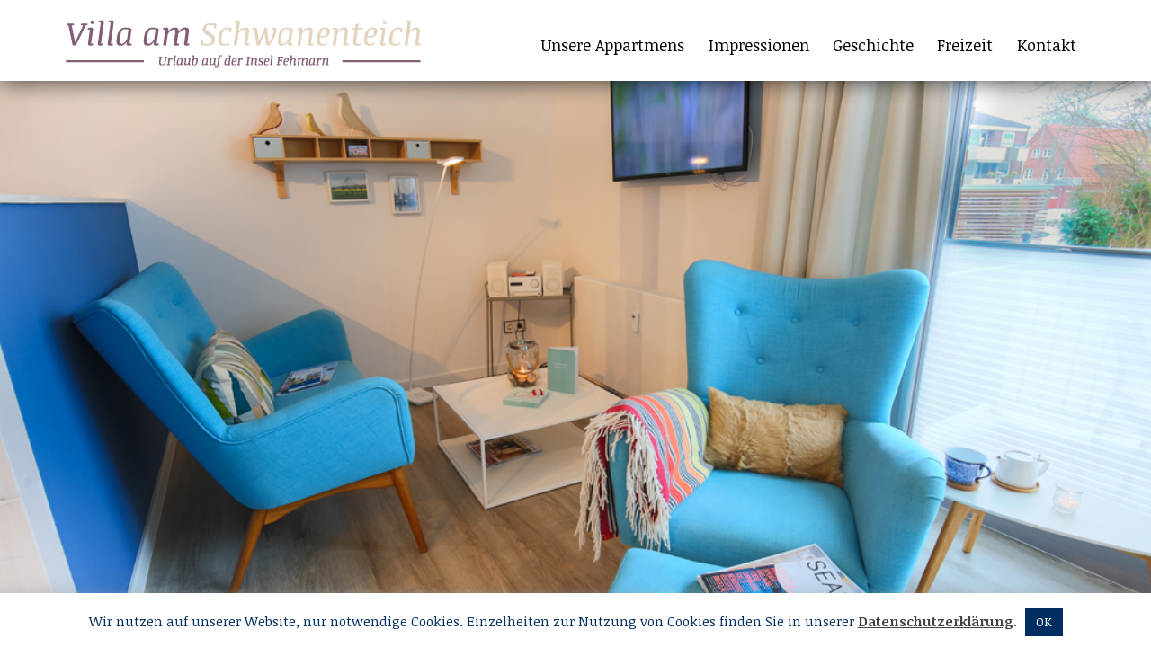

--- FILE ---
content_type: text/html; charset=UTF-8
request_url: https://www.villa-am-schwanenteich.de/appartements/luett-stuv/villa-am-schwanenteich-luett-stuv19/
body_size: 5032
content:
<!DOCTYPE html>
<html lang="de">
<head>
	<meta charset="UTF-8">
	<meta name="viewport" content="width=device-width, initial-scale=1">
	<link rel="profile" href="http://gmpg.org/xfn/11">
	<link rel="pingback" href="https://www.villa-am-schwanenteich.de/xmlrpc.php">

	<title>villa-am-schwanenteich-luett-stuv19 &#8211; Villa am Schwanenteich</title>
<meta name='robots' content='max-image-preview:large' />
<link rel='dns-prefetch' href='//fonts.googleapis.com' />
<link rel='dns-prefetch' href='//maxcdn.bootstrapcdn.com' />
<link rel="alternate" type="application/rss+xml" title="Villa am Schwanenteich &raquo; Feed" href="https://www.villa-am-schwanenteich.de/feed/" />
<script type="text/javascript">
window._wpemojiSettings = {"baseUrl":"https:\/\/s.w.org\/images\/core\/emoji\/14.0.0\/72x72\/","ext":".png","svgUrl":"https:\/\/s.w.org\/images\/core\/emoji\/14.0.0\/svg\/","svgExt":".svg","source":{"concatemoji":"https:\/\/www.villa-am-schwanenteich.de\/wp-includes\/js\/wp-emoji-release.min.js?ver=6.2.8"}};
/*! This file is auto-generated */
!function(e,a,t){var n,r,o,i=a.createElement("canvas"),p=i.getContext&&i.getContext("2d");function s(e,t){p.clearRect(0,0,i.width,i.height),p.fillText(e,0,0);e=i.toDataURL();return p.clearRect(0,0,i.width,i.height),p.fillText(t,0,0),e===i.toDataURL()}function c(e){var t=a.createElement("script");t.src=e,t.defer=t.type="text/javascript",a.getElementsByTagName("head")[0].appendChild(t)}for(o=Array("flag","emoji"),t.supports={everything:!0,everythingExceptFlag:!0},r=0;r<o.length;r++)t.supports[o[r]]=function(e){if(p&&p.fillText)switch(p.textBaseline="top",p.font="600 32px Arial",e){case"flag":return s("\ud83c\udff3\ufe0f\u200d\u26a7\ufe0f","\ud83c\udff3\ufe0f\u200b\u26a7\ufe0f")?!1:!s("\ud83c\uddfa\ud83c\uddf3","\ud83c\uddfa\u200b\ud83c\uddf3")&&!s("\ud83c\udff4\udb40\udc67\udb40\udc62\udb40\udc65\udb40\udc6e\udb40\udc67\udb40\udc7f","\ud83c\udff4\u200b\udb40\udc67\u200b\udb40\udc62\u200b\udb40\udc65\u200b\udb40\udc6e\u200b\udb40\udc67\u200b\udb40\udc7f");case"emoji":return!s("\ud83e\udef1\ud83c\udffb\u200d\ud83e\udef2\ud83c\udfff","\ud83e\udef1\ud83c\udffb\u200b\ud83e\udef2\ud83c\udfff")}return!1}(o[r]),t.supports.everything=t.supports.everything&&t.supports[o[r]],"flag"!==o[r]&&(t.supports.everythingExceptFlag=t.supports.everythingExceptFlag&&t.supports[o[r]]);t.supports.everythingExceptFlag=t.supports.everythingExceptFlag&&!t.supports.flag,t.DOMReady=!1,t.readyCallback=function(){t.DOMReady=!0},t.supports.everything||(n=function(){t.readyCallback()},a.addEventListener?(a.addEventListener("DOMContentLoaded",n,!1),e.addEventListener("load",n,!1)):(e.attachEvent("onload",n),a.attachEvent("onreadystatechange",function(){"complete"===a.readyState&&t.readyCallback()})),(e=t.source||{}).concatemoji?c(e.concatemoji):e.wpemoji&&e.twemoji&&(c(e.twemoji),c(e.wpemoji)))}(window,document,window._wpemojiSettings);
</script>
<style type="text/css">
img.wp-smiley,
img.emoji {
	display: inline !important;
	border: none !important;
	box-shadow: none !important;
	height: 1em !important;
	width: 1em !important;
	margin: 0 0.07em !important;
	vertical-align: -0.1em !important;
	background: none !important;
	padding: 0 !important;
}
</style>
	<link rel='stylesheet' id='cookie-law-info-css' href='https://www.villa-am-schwanenteich.de/wp-content/plugins/cookie-law-info/legacy/public/css/cookie-law-info-public.css?ver=3.0.9' type='text/css' media='all' />
<link rel='stylesheet' id='cookie-law-info-gdpr-css' href='https://www.villa-am-schwanenteich.de/wp-content/plugins/cookie-law-info/legacy/public/css/cookie-law-info-gdpr.css?ver=3.0.9' type='text/css' media='all' />
<link rel='stylesheet' id='google-font-oswald-css' href='https://gdpr-proxy.makleraccess.de/fonts.googleapis.com/css?family=Oswald%3A400%2C700&#038;ver=6.2.8' type='text/css' media='all' />
<link rel='stylesheet' id='fontawesome-css' href='https://maxcdn.bootstrapcdn.com/font-awesome/4.5.0/css/font-awesome.min.css?ver=6.2.8' type='text/css' media='all' />
<link rel='stylesheet' id='nordertor-style-css' href='https://www.villa-am-schwanenteich.de/wp-content/themes/nordertor/style.css?ver=6.2.8' type='text/css' media='all' />
<script type='text/javascript' src='https://www.villa-am-schwanenteich.de/wp-includes/js/jquery/jquery.min.js?ver=3.6.4' id='jquery-core-js'></script>
<script type='text/javascript' src='https://www.villa-am-schwanenteich.de/wp-includes/js/jquery/jquery-migrate.min.js?ver=3.4.0' id='jquery-migrate-js'></script>
<script type='text/javascript' id='cookie-law-info-js-extra'>
/* <![CDATA[ */
var Cli_Data = {"nn_cookie_ids":[],"cookielist":[],"non_necessary_cookies":[],"ccpaEnabled":"","ccpaRegionBased":"","ccpaBarEnabled":"","strictlyEnabled":["necessary","obligatoire"],"ccpaType":"gdpr","js_blocking":"","custom_integration":"","triggerDomRefresh":"","secure_cookies":""};
var cli_cookiebar_settings = {"animate_speed_hide":"500","animate_speed_show":"500","background":"#fff","border":"#002e61","border_on":"","button_1_button_colour":"#002e61","button_1_button_hover":"#00254e","button_1_link_colour":"#fff","button_1_as_button":"1","button_1_new_win":"","button_2_button_colour":"#333","button_2_button_hover":"#292929","button_2_link_colour":"#444","button_2_as_button":"","button_2_hidebar":"","button_3_button_colour":"#000","button_3_button_hover":"#000000","button_3_link_colour":"#fff","button_3_as_button":"1","button_3_new_win":"","button_4_button_colour":"#000","button_4_button_hover":"#000000","button_4_link_colour":"#fff","button_4_as_button":"1","button_7_button_colour":"#61a229","button_7_button_hover":"#4e8221","button_7_link_colour":"#fff","button_7_as_button":"1","button_7_new_win":"","font_family":"inherit","header_fix":"","notify_animate_hide":"1","notify_animate_show":"","notify_div_id":"#cookie-law-info-bar","notify_position_horizontal":"right","notify_position_vertical":"bottom","scroll_close":"","scroll_close_reload":"","accept_close_reload":"","reject_close_reload":"","showagain_tab":"","showagain_background":"#fff","showagain_border":"#000","showagain_div_id":"#cookie-law-info-again","showagain_x_position":"100px","text":"#002e61","show_once_yn":"1","show_once":"10000","logging_on":"","as_popup":"","popup_overlay":"1","bar_heading_text":"","cookie_bar_as":"banner","popup_showagain_position":"bottom-right","widget_position":"left"};
var log_object = {"ajax_url":"https:\/\/www.villa-am-schwanenteich.de\/wp-admin\/admin-ajax.php"};
/* ]]> */
</script>
<script type='text/javascript' src='https://www.villa-am-schwanenteich.de/wp-content/plugins/cookie-law-info/legacy/public/js/cookie-law-info-public.js?ver=3.0.9' id='cookie-law-info-js'></script>
<link rel="https://api.w.org/" href="https://www.villa-am-schwanenteich.de/wp-json/" /><link rel="alternate" type="application/json" href="https://www.villa-am-schwanenteich.de/wp-json/wp/v2/media/1065" /><link rel="EditURI" type="application/rsd+xml" title="RSD" href="https://www.villa-am-schwanenteich.de/xmlrpc.php?rsd" />
<link rel="wlwmanifest" type="application/wlwmanifest+xml" href="https://www.villa-am-schwanenteich.de/wp-includes/wlwmanifest.xml" />
<meta name="generator" content="WordPress 6.2.8" />
<link rel='shortlink' href='https://www.villa-am-schwanenteich.de/?p=1065' />
<link rel="alternate" type="application/json+oembed" href="https://www.villa-am-schwanenteich.de/wp-json/oembed/1.0/embed?url=https%3A%2F%2Fwww.villa-am-schwanenteich.de%2Fappartements%2Fluett-stuv%2Fvilla-am-schwanenteich-luett-stuv19%2F" />
<link rel="alternate" type="text/xml+oembed" href="https://www.villa-am-schwanenteich.de/wp-json/oembed/1.0/embed?url=https%3A%2F%2Fwww.villa-am-schwanenteich.de%2Fappartements%2Fluett-stuv%2Fvilla-am-schwanenteich-luett-stuv19%2F&#038;format=xml" />
<link rel="icon" href="https://www.villa-am-schwanenteich.de/wp-content/uploads/2017/05/cropped-favicon_Schwanenteich-32x32.png" sizes="32x32" />
<link rel="icon" href="https://www.villa-am-schwanenteich.de/wp-content/uploads/2017/05/cropped-favicon_Schwanenteich-192x192.png" sizes="192x192" />
<link rel="apple-touch-icon" href="https://www.villa-am-schwanenteich.de/wp-content/uploads/2017/05/cropped-favicon_Schwanenteich-180x180.png" />
<meta name="msapplication-TileImage" content="https://www.villa-am-schwanenteich.de/wp-content/uploads/2017/05/cropped-favicon_Schwanenteich-270x270.png" />
		<style type="text/css" id="wp-custom-css">
			td, th{
	height: 60px;
	width: 25%;
}

tr:nth-child(even){
	background-color: #eee;
}		</style>
		
<link href="https://fonts.googleapis.com/css?family=Noticia+Text:400,400i,700,700i" rel="stylesheet"> 
</head>

<body class="attachment attachment-template-default attachmentid-1065 attachment-jpeg">
<div id="page" class="site">
	<a class="skip-link screen-reader-text" href="#content">Skip to content</a>

	<header id="masthead" class="site-header" role="banner">
		<div class="container">
			<div class="site-branding">
									<p class="site-title">
						<a href="https://www.villa-am-schwanenteich.de/" rel="home">
							<img src="https://www.villa-am-schwanenteich.de/wp-content/uploads/2017/04/Logo-villa-am-Schwan.png"
							     alt="Villa am Schwanenteich" class="site-logo">
						</a>
					</p>
								</div><!-- .site-branding -->

			<nav id="site-navigation" class="main-navigation" role="navigation">
				<button class="menu-toggle" aria-controls="primary-menu"
				        aria-expanded="false">Hauptmenü</button>
				<div class="menu-hauptmenue-container"><ul id="primary-menu" class="menu"><li id="menu-item-583" class="menu-item menu-item-type-post_type menu-item-object-page menu-item-has-children menu-item-583"><a href="https://www.villa-am-schwanenteich.de/appartements/">Unsere Appartmens</a>
<ul class="sub-menu">
	<li id="menu-item-590" class="menu-item menu-item-type-post_type menu-item-object-page menu-item-590"><a href="https://www.villa-am-schwanenteich.de/appartements/kiekut/">Kiekut</a></li>
	<li id="menu-item-592" class="menu-item menu-item-type-post_type menu-item-object-page menu-item-592"><a href="https://www.villa-am-schwanenteich.de/appartements/groot-stuv/">Groot Stuv</a></li>
	<li id="menu-item-591" class="menu-item menu-item-type-post_type menu-item-object-page menu-item-591"><a href="https://www.villa-am-schwanenteich.de/appartements/luett-stuv/">Lütt Stuv</a></li>
</ul>
</li>
<li id="menu-item-73" class="menu-item menu-item-type-post_type menu-item-object-page menu-item-73"><a href="https://www.villa-am-schwanenteich.de/impressionen/">Impressionen</a></li>
<li id="menu-item-72" class="menu-item menu-item-type-post_type menu-item-object-page menu-item-72"><a href="https://www.villa-am-schwanenteich.de/geschichte/">Geschichte</a></li>
<li id="menu-item-586" class="menu-item menu-item-type-post_type menu-item-object-page menu-item-has-children menu-item-586"><a href="https://www.villa-am-schwanenteich.de/freizeit/">Freizeit</a>
<ul class="sub-menu">
	<li id="menu-item-75" class="menu-item menu-item-type-post_type menu-item-object-page menu-item-75"><a href="https://www.villa-am-schwanenteich.de/kulinarisches/">Kulinarisches</a></li>
</ul>
</li>
<li id="menu-item-78" class="menu-item menu-item-type-post_type menu-item-object-page menu-item-78"><a href="https://www.villa-am-schwanenteich.de/kontakt/">Kontakt</a></li>
</ul></div>			</nav><!-- #site-navigation -->
		</div>
	</header><!-- #masthead -->

	<div id="content" class="site-content">

	<div id="primary" class="content-area">
		<main id="main" class="site-main" role="main">

			
	<div class="header-image-container">
		<img width="1000" height="667" src="https://www.villa-am-schwanenteich.de/wp-content/uploads/2019/04/villa-am-schwanenteich-luett-stuv19.jpg" class="header-image" alt="" decoding="async" loading="lazy" srcset="https://www.villa-am-schwanenteich.de/wp-content/uploads/2019/04/villa-am-schwanenteich-luett-stuv19.jpg 1000w, https://www.villa-am-schwanenteich.de/wp-content/uploads/2019/04/villa-am-schwanenteich-luett-stuv19-300x200.jpg 300w, https://www.villa-am-schwanenteich.de/wp-content/uploads/2019/04/villa-am-schwanenteich-luett-stuv19-768x512.jpg 768w" sizes="(max-width: 1000px) 100vw, 1000px" />	</div>

		</main><!-- #main -->
	</div><!-- #primary -->


	</div><!-- #content -->

	<footer id="colophon" class="site-footer" role="contentinfo">
		<div class="site-info">
			&copy; Villa am Schwanenteich			<div class="menu-footer-container"><ul id="footer-menu" class="menu"><li id="menu-item-117" class="menu-item menu-item-type-post_type menu-item-object-page menu-item-117"><a href="https://www.villa-am-schwanenteich.de/impressum/">Impressum</a></li>
<li id="menu-item-116" class="menu-item menu-item-type-post_type menu-item-object-page menu-item-116"><a href="https://www.villa-am-schwanenteich.de/datenschutz/">Datenschutzerklärung</a></li>
</ul></div>		</div><!-- .site-info -->
	</footer><!-- #colophon -->
</div><!-- #page -->

<!--googleoff: all--><div id="cookie-law-info-bar" data-nosnippet="true"><span>Wir nutzen auf unserer Website, nur notwendige Cookies. Einzelheiten zur Nutzung von Cookies finden Sie in unserer <a href="/datenschutz/" id="CONSTANT_OPEN_URL" target="_blank" class="cli-plugin-main-link">Datenschutzerklärung</a>. <a role='button' data-cli_action="accept" id="cookie_action_close_header" class="medium cli-plugin-button cli-plugin-main-button cookie_action_close_header cli_action_button wt-cli-accept-btn">OK</a></span></div><div id="cookie-law-info-again" data-nosnippet="true"><span id="cookie_hdr_showagain">Datenschutzerklärung</span></div><div class="cli-modal" data-nosnippet="true" id="cliSettingsPopup" tabindex="-1" role="dialog" aria-labelledby="cliSettingsPopup" aria-hidden="true">
  <div class="cli-modal-dialog" role="document">
	<div class="cli-modal-content cli-bar-popup">
		  <button type="button" class="cli-modal-close" id="cliModalClose">
			<svg class="" viewBox="0 0 24 24"><path d="M19 6.41l-1.41-1.41-5.59 5.59-5.59-5.59-1.41 1.41 5.59 5.59-5.59 5.59 1.41 1.41 5.59-5.59 5.59 5.59 1.41-1.41-5.59-5.59z"></path><path d="M0 0h24v24h-24z" fill="none"></path></svg>
			<span class="wt-cli-sr-only">Schließen</span>
		  </button>
		  <div class="cli-modal-body">
			<div class="cli-container-fluid cli-tab-container">
	<div class="cli-row">
		<div class="cli-col-12 cli-align-items-stretch cli-px-0">
			<div class="cli-privacy-overview">
				<h4>Privacy Overview</h4>				<div class="cli-privacy-content">
					<div class="cli-privacy-content-text">This website uses cookies to improve your experience while you navigate through the website. Out of these, the cookies that are categorized as necessary are stored on your browser as they are essential for the working of basic functionalities of the website. We also use third-party cookies that help us analyze and understand how you use this website. These cookies will be stored in your browser only with your consent. You also have the option to opt-out of these cookies. But opting out of some of these cookies may affect your browsing experience.</div>
				</div>
				<a class="cli-privacy-readmore" aria-label="Mehr anzeigen" role="button" data-readmore-text="Mehr anzeigen" data-readless-text="Weniger anzeigen"></a>			</div>
		</div>
		<div class="cli-col-12 cli-align-items-stretch cli-px-0 cli-tab-section-container">
												<div class="cli-tab-section">
						<div class="cli-tab-header">
							<a role="button" tabindex="0" class="cli-nav-link cli-settings-mobile" data-target="necessary" data-toggle="cli-toggle-tab">
								Necessary							</a>
															<div class="wt-cli-necessary-checkbox">
									<input type="checkbox" class="cli-user-preference-checkbox"  id="wt-cli-checkbox-necessary" data-id="checkbox-necessary" checked="checked"  />
									<label class="form-check-label" for="wt-cli-checkbox-necessary">Necessary</label>
								</div>
								<span class="cli-necessary-caption">immer aktiv</span>
													</div>
						<div class="cli-tab-content">
							<div class="cli-tab-pane cli-fade" data-id="necessary">
								<div class="wt-cli-cookie-description">
									Necessary cookies are absolutely essential for the website to function properly. This category only includes cookies that ensures basic functionalities and security features of the website. These cookies do not store any personal information.								</div>
							</div>
						</div>
					</div>
																	<div class="cli-tab-section">
						<div class="cli-tab-header">
							<a role="button" tabindex="0" class="cli-nav-link cli-settings-mobile" data-target="non-necessary" data-toggle="cli-toggle-tab">
								Non-necessary							</a>
															<div class="cli-switch">
									<input type="checkbox" id="wt-cli-checkbox-non-necessary" class="cli-user-preference-checkbox"  data-id="checkbox-non-necessary" checked='checked' />
									<label for="wt-cli-checkbox-non-necessary" class="cli-slider" data-cli-enable="Aktiviert" data-cli-disable="Deaktiviert"><span class="wt-cli-sr-only">Non-necessary</span></label>
								</div>
													</div>
						<div class="cli-tab-content">
							<div class="cli-tab-pane cli-fade" data-id="non-necessary">
								<div class="wt-cli-cookie-description">
									Any cookies that may not be particularly necessary for the website to function and is used specifically to collect user personal data via analytics, ads, other embedded contents are termed as non-necessary cookies. It is mandatory to procure user consent prior to running these cookies on your website.								</div>
							</div>
						</div>
					</div>
										</div>
	</div>
</div>
		  </div>
		  <div class="cli-modal-footer">
			<div class="wt-cli-element cli-container-fluid cli-tab-container">
				<div class="cli-row">
					<div class="cli-col-12 cli-align-items-stretch cli-px-0">
						<div class="cli-tab-footer wt-cli-privacy-overview-actions">
						
															<a id="wt-cli-privacy-save-btn" role="button" tabindex="0" data-cli-action="accept" class="wt-cli-privacy-btn cli_setting_save_button wt-cli-privacy-accept-btn cli-btn">SPEICHERN &amp; AKZEPTIEREN</a>
													</div>
						
					</div>
				</div>
			</div>
		</div>
	</div>
  </div>
</div>
<div class="cli-modal-backdrop cli-fade cli-settings-overlay"></div>
<div class="cli-modal-backdrop cli-fade cli-popupbar-overlay"></div>
<!--googleon: all--><script type='text/javascript' src='https://www.villa-am-schwanenteich.de/wp-content/themes/nordertor/js/navigation.js?ver=20151215' id='nordertor-navigation-js'></script>
<script type='text/javascript' src='https://www.villa-am-schwanenteich.de/wp-content/themes/nordertor/js/skip-link-focus-fix.js?ver=20151215' id='nordertor-skip-link-focus-fix-js'></script>
<script type='text/javascript' src='https://www.villa-am-schwanenteich.de/wp-content/themes/nordertor/js/jquery.actual.min.js?ver=1.0.16' id='jquery.actual-js'></script>
<script type='text/javascript' src='https://www.villa-am-schwanenteich.de/wp-content/themes/nordertor/js/accordion.js?ver=20150707' id='id-accordion-js'></script>

</body>
</html>


--- FILE ---
content_type: text/css
request_url: https://www.villa-am-schwanenteich.de/wp-content/themes/nordertor/style.css?ver=6.2.8
body_size: 5256
content:
/*
Theme Name: nordertor
Theme URI: http://underscores.me/
Author: Underscores.me
Author URI: http://underscores.me/
Description: Description
Version: 1.0.0
License: GNU General Public License v2 or later
License URI: http://www.gnu.org/licenses/gpl-2.0.html
Text Domain: nordertor
Tags:

This theme, like WordPress, is licensed under the GPL.
Use it to make something cool, have fun, and share what you've learned with others.

nordertor is based on Underscores http://underscores.me/, (C) 2012-2015 Automattic, Inc.
Underscores is distributed under the terms of the GNU GPL v2 or later.

Normalizing styles have been helped along thanks to the fine work of
Nicolas Gallagher and Jonathan Neal http://necolas.github.com/normalize.css/
*/

/*--------------------------------------------------------------
>>> TABLE OF CONTENTS:
----------------------------------------------------------------
# Normalize
# Typography
# Elements
# Forms
# Navigation
	## Links
	## Menus
# Accessibility
# Alignments
# Clearings
# Widgets
# Content
	## Posts and pages
	## Asides
	## Comments
# Infinite scroll
# Media
	## Captions
	## Galleries
--------------------------------------------------------------*/

/*--------------------------------------------------------------
# Normalize
--------------------------------------------------------------*/
html {
    font-family: sans-serif;
    -webkit-text-size-adjust: 100%;
    -ms-text-size-adjust: 100%;
}

body {
    margin: 0;
}

article,
aside,
details,
figcaption,
figure,
footer,
header,
main,
menu,
nav,
section,
summary {
    display: block;
}

audio,
canvas,
progress,
video {
    display: inline-block;
    vertical-align: baseline;
}

audio:not([controls]) {
    display: none;
    height: 0;
}

[hidden],
template {
    display: none;
}

a {
    background-color: transparent;
}

a:active,
a:hover {
    outline: 0;
}

abbr[title] {
    border-bottom: 1px dotted;
}

b,
strong {
    font-weight: bold;
}

dfn {
    font-style: italic;
}

h1 {
    font-size: 2em;
    margin: 0.67em 0;
}

mark {
    background: #ff0;
    color: #000;
}

small {
    font-size: 80%;
}

sub,
sup {
    font-size: 75%;
    line-height: 0;
    position: relative;
    vertical-align: baseline;
}

sup {
    top: -0.5em;
}

sub {
    bottom: -0.25em;
}

img {
    border: 0;
}

svg:not(:root) {
    overflow: hidden;
}

figure {
    margin: 1em 40px;
}

hr {
    box-sizing: content-box;
    height: 0;
}

pre {
    overflow: auto;
}

code,
kbd,
pre,
samp {
    font-family: 'Noticia Text', serif;
    font-size: 1em;
}

button,
input,
optgroup,
select,
textarea {
    color: inherit;
    font: inherit;
    margin: 0;
}

button {
    overflow: visible;
}

button,
select {
    text-transform: none;
}

button,
html input[type="button"],
input[type="reset"],
input[type="submit"] {
    -webkit-appearance: button;
    cursor: pointer;
}

button[disabled],
html input[disabled] {
    cursor: default;
}

button::-moz-focus-inner,
input::-moz-focus-inner {
    border: 0;
    padding: 0;
}

input {
    line-height: normal;
}

input[type="checkbox"],
input[type="radio"] {
    box-sizing: border-box;
    padding: 0;
}

input[type="number"]::-webkit-inner-spin-button,
input[type="number"]::-webkit-outer-spin-button {
    height: auto;
}

input[type="search"] {
    -webkit-appearance: textfield;
    box-sizing: content-box;
}

input[type="search"]::-webkit-search-cancel-button,
input[type="search"]::-webkit-search-decoration {
    -webkit-appearance: none;
}

fieldset {
    border: 1px solid #c0c0c0;
    margin: 0 2px;
    padding: 0.35em 0.625em 0.75em;
}

legend {
    border: 0;
    padding: 0;
}

textarea {
    overflow: auto;
}

optgroup {
    font-weight: bold;
}

table {
    border-collapse: collapse;
    border-spacing: 0;
}

td,
th {
    padding-left: 10px;
border: 1px solid #c5c5c5;
}

/*--------------------------------------------------------------
# Typography
--------------------------------------------------------------*/
body,
button,
input,
select,
textarea {
    color: #404040;
    font-family: 'Noticia Text', serif;
    font-size: 16px;
    font-size: 1rem;
    line-height: 1.5;
}

h1,
h2,
h3,
h4,
h5,
h6 {
    clear: both;
}

p {
    margin-bottom: 1.5em;
}

dfn,
cite,
em,
i {
    font-style: italic;
}

blockquote {
    margin: 0 1.5em;
}

address {
    margin: 0 0 1.5em;
}

pre {
    background: #eee;
    font-family: 'Noticia Text', serif;
    font-size: 15px;
    font-size: 0.9375rem;
    line-height: 1.6;
    margin-bottom: 1.6em;
    max-width: 100%;
    overflow: auto;
    padding: 1.6em;
}

code,
kbd,
tt,
var {
   font-family: 'Noticia Text', serif;
    font-size: 15px;
    font-size: 0.9375rem;
}

abbr,
acronym {
    border-bottom: 1px dotted #666;
    cursor: help;
}

mark,
ins {
    background: #fff9c0;
    text-decoration: none;
}

big {
    font-size: 125%;
}

/*--------------------------------------------------------------
# Elements
--------------------------------------------------------------*/
html {
    box-sizing: border-box;
}

*,
*:before,
*:after { /* Inherit box-sizing to make it easier to change the property for components that leverage other behavior; see http://css-tricks.com/inheriting-box-sizing-probably-slightly-better-best-practice/ */
    box-sizing: inherit;
}

body {
    background: #fff; /* Fallback for when there is no custom background color defined. */
}

blockquote:before,
blockquote:after,
q:before,
q:after {
    content: "";
}

blockquote,
q {
    quotes: "" "";
}

hr {
    background-color: #ccc;
    border: 0;
    height: 1px;
    margin-bottom: 1.5em;
}

ul,
ol {
    margin: 0 0 1.5em;
}

ul {
    list-style: disc;
}

ol {
    list-style: decimal;
}

li > ul,
li > ol {
    margin-bottom: 0;
    margin-left: 1.5em;
}

dt {
    font-weight: bold;
}

dd {
    margin: 0 1.5em 1.5em;
}

img {
    height: auto; /* Make sure images are scaled correctly. */
    max-width: 100%; /* Adhere to container width. */
}

table {
    margin: 0 0 1.5em;
    width: 100%;
}

/*--------------------------------------------------------------
# Forms
--------------------------------------------------------------*/
button,
input[type="button"],
input[type="reset"],
input[type="submit"] {
    border: 2px solid #e2d4be;
    color: #815d76;
    font-size: 16px;
    font-size: 1rem;
    line-height: 1.5;
    padding: .25em .75em;
    background-color: #fff;
}

button:hover,
input[type="button"]:hover,
input[type="reset"]:hover,
input[type="submit"]:hover,
button:focus,
input[type="button"]:focus,
input[type="reset"]:focus,
input[type="submit"]:focus,
button:active,
input[type="button"]:active,
input[type="reset"]:active,
input[type="submit"]:active {
    border-color: #815d76;
    background-color: #815d76;
    color: #fff;
}

input[type="text"],
input[type="email"],
input[type="url"],
input[type="password"],
input[type="search"],
input[type="number"],
input[type="tel"],
input[type="range"],
input[type="date"],
input[type="month"],
input[type="week"],
input[type="time"],
input[type="datetime"],
input[type="datetime-local"],
input[type="color"],
textarea {
    color: #666;
    border: 1px solid #ccc;
    border-radius: 3px;
}

select {
    border: 1px solid #ccc;
}

input[type="text"]:focus,
input[type="email"]:focus,
input[type="url"]:focus,
input[type="password"]:focus,
input[type="search"]:focus,
input[type="number"]:focus,
input[type="tel"]:focus,
input[type="range"]:focus,
input[type="date"]:focus,
input[type="month"]:focus,
input[type="week"]:focus,
input[type="time"]:focus,
input[type="datetime"]:focus,
input[type="datetime-local"]:focus,
input[type="color"]:focus,
textarea:focus {
    color: #111;
}

input[type="text"],
input[type="email"],
input[type="url"],
input[type="password"],
input[type="search"],
input[type="number"],
input[type="tel"],
input[type="range"],
input[type="date"],
input[type="month"],
input[type="week"],
input[type="time"],
input[type="datetime"],
input[type="datetime-local"],
input[type="color"] {
    padding: 3px;
}

textarea {
    padding-left: 3px;
    width: 100%;
}

/*--------------------------------------------------------------
# Navigation
--------------------------------------------------------------*/
/*--------------------------------------------------------------
## Links
--------------------------------------------------------------*/
a {
    color: #815d76;
}

a:visited {
    color: #815d76;
}

a:hover,
a:focus,
a:active {
    color: #e2d4be;
}

a:focus {
    outline: thin dotted;
}

a:hover,
a:active {
    outline: 0;
}

/*--------------------------------------------------------------
## Menus
--------------------------------------------------------------*/
.menu-toggle,
.main-navigation,
.main-navigation.toggled > div > ul {
    display: block;
    margin: auto;
}

.main-navigation {
    padding-bottom: 0.5em;
}

.main-navigation ul {
    display: none;
    list-style: none;
    margin: 0;
    padding-left: 0;
}

.main-navigation a {
    display: block;
    text-decoration: none;
    color: #000;
    padding: 1em 0.5em;
    font-size: 20px;
    font-size: 1.1rem;
}

.main-navigation ul ul {
    display: none;
    background: #815d76;
}

.main-navigation ul ul:before {
    content: '';
    position: absolute;
    left: 0;
    top: -0.75em;
    border-style: solid;
    border-width: 0 0.75em 0.75em 0.75em;
    border-color: transparent transparent #BF0B16 transparent;
}

.main-navigation ul ul ul {
    left: -999em;
    top: 0;
}

.main-navigation ul ul a {
    padding: 0.75em 1em;
    font-size: 16px;
    font-size: 1rem;
    color: #fff;
    white-space: nowrap;
}

.main-navigation ul ul li {
    float: none;
}

.main-navigation ul ul li + li {
    border-top: 1px solid #e2d4be;
}

.main-navigation li:hover > a,
.main-navigation li.focus > a {
    color: #815d76;
}

.main-navigation ul ul :hover > a,
.main-navigation ul ul .focus > a {
    color: #fff;
    background-color: #e2d4be;
}

.main-navigation ul ul a:hover,
.main-navigation ul ul a.focus {
}

.main-navigation ul li:hover > ul,
.main-navigation ul li.focus > ul {
    display: block;
}

.main-navigation ul ul li:hover > ul,
.main-navigation ul ul li.focus > ul {
    left: 100%;
}

.main-navigation .current_page_item > a,
.main-navigation .current-menu-item > a,
.main-navigation .current_page_ancestor > a,
.main-navigation .current-menu-ancestor > a {
    color: #e2d4be;
}

.main-navigation ul ul .current_page_item > a,
.main-navigation ul ul .current-menu-item > a,
.main-navigation ul ul .current_page_ancestor > a,
.main-navigation ul ul .current-menu-ancestor > a {
    color: #fff;
    background-color: #e2d4be;
}

@media screen and (min-width: 37.5em) {
    .menu-toggle {
        display: none;
    }

    .main-navigation {
        float: right;
        padding-bottom: 0;
    }

    .main-navigation ul {
        display: block;
    }

    .main-navigation li {
        float: left;
        position: relative;
    }

    .main-navigation a {
        padding: 1.5em .75em;
    }

    .main-navigation ul ul {
        display: block;
        box-shadow: 0 3px 3px rgba(0, 0, 0, 0.2);
        float: left;
        position: absolute;
        top: 100%;
        left: -999em;
        z-index: 99999;
    }

    .main-navigation ul li:hover > ul,
    .main-navigation ul li.focus > ul {
        left: 1em;
    }
}

.main-navigation a[href*="facebook.com"] {
    white-space: nowrap;
    overflow: hidden;
    text-indent: 300%;
    position: relative;
    width: 3em;

}

.main-navigation a[href*="facebook.com"]:hover {
    background-color: #eee;
}

.main-navigation a[href*="facebook.com"]:before {
    content: '';
    width: 1em;
    height: 1.5em;
    display: inline-block;
    position: absolute;
    left: 1em;
    background-size: contain;
    background-repeat: no-repeat;
    background-position: center center;
    background-image: url('img/facebook.svg');
}

.site-main .comment-navigation,
.site-main .posts-navigation,
.site-main .post-navigation {
    margin: 0 0 1.5em;
    overflow: hidden;
}

.comment-navigation .nav-previous,
.posts-navigation .nav-previous,
.post-navigation .nav-previous {
    float: left;
    width: 50%;
}

.comment-navigation .nav-next,
.posts-navigation .nav-next,
.post-navigation .nav-next {
    float: right;
    text-align: right;
    width: 50%;
}

/*--------------------------------------------------------------
# Accessibility
--------------------------------------------------------------*/
/* Text meant only for screen readers. */
.screen-reader-text {
    clip: rect(1px, 1px, 1px, 1px);
    position: absolute !important;
    height: 1px;
    width: 1px;
    overflow: hidden;
}

.screen-reader-text:focus {
    background-color: #f1f1f1;
    border-radius: 3px;
    box-shadow: 0 0 2px 2px rgba(0, 0, 0, 0.6);
    clip: auto !important;
    color: #21759b;
    display: block;
    font-size: 14px;
    font-size: 0.875rem;
    font-weight: bold;
    height: auto;
    left: 5px;
    line-height: normal;
    padding: 15px 23px 14px;
    text-decoration: none;
    top: 5px;
    width: auto;
    z-index: 100000; /* Above WP toolbar. */
}

/* Do not show the outline on the skip link target. */
#content[tabindex="-1"]:focus {
    outline: 0;
}

/*--------------------------------------------------------------
# Alignments
--------------------------------------------------------------*/
.alignleft {
    display: inline;
    float: left;
    margin-right: 1.5em;
}

.alignright {
    display: inline;
    float: right;
    margin-left: 1.5em;
}

.aligncenter {
    clear: both;
    display: block;
    margin-left: auto;
    margin-right: auto;
}

/*--------------------------------------------------------------
# Clearings
--------------------------------------------------------------*/
.clear:before,
.clear:after,
.entry-content:before,
.entry-content:after,
.comment-content:before,
.comment-content:after,
.site-header:before,
.site-header:after,
.site-content:before,
.site-content:after,
.site-footer:before,
.site-footer:after {
    content: "";
    display: table;
    table-layout: fixed;
}

.clear:after,
.entry-content:after,
.comment-content:after,
.site-header:after,
.site-content:after,
.site-footer:after {
    clear: both;
}

/*--------------------------------------------------------------
# Widgets
--------------------------------------------------------------*/
.widget {
    margin: 0 0 1.5em;
}

/* Make sure select elements fit in widgets. */
.widget select {
    max-width: 100%;
}

/*--------------------------------------------------------------
# Content
--------------------------------------------------------------*/
/*--------------------------------------------------------------
## Posts and pages
--------------------------------------------------------------*/
.sticky {
    display: block;
}

.hentry {
    margin: 0 0 1.5em;
}

.byline,
.updated:not(.published) {
    display: none;
}

.single .byline,
.group-blog .byline {
    display: inline;
}

.page-content,
.entry-content,
.entry-summary {
    margin: 1.5em 0 0;
}

.page-links {
    clear: both;
    margin: 0 0 1.5em;
}

/*--------------------------------------------------------------
## Asides
--------------------------------------------------------------*/
.blog .format-aside .entry-title,
.archive .format-aside .entry-title {
    display: none;
}

/*--------------------------------------------------------------
## Comments
--------------------------------------------------------------*/
.comment-content a {
    word-wrap: break-word;
}

.bypostauthor {
    display: block;
}

/*--------------------------------------------------------------
# Infinite scroll
--------------------------------------------------------------*/
/* Globally hidden elements when Infinite Scroll is supported and in use. */
.infinite-scroll .posts-navigation, /* Older / Newer Posts Navigation (always hidden) */
.infinite-scroll.neverending .site-footer { /* Theme Footer (when set to scrolling) */
    display: none;
}

/* When Infinite Scroll has reached its end we need to re-display elements that were hidden (via .neverending) before. */
.infinity-end.neverending .site-footer {
    display: block;
}

/*--------------------------------------------------------------
# Media
--------------------------------------------------------------*/
.page-content .wp-smiley,
.entry-content .wp-smiley,
.comment-content .wp-smiley {
    border: none;
    margin-bottom: 0;
    margin-top: 0;
    padding: 0;
}

/* Make sure embeds and iframes fit their containers. */
embed,
iframe,
object {
    max-width: 100%;
}

/*--------------------------------------------------------------
## Captions
--------------------------------------------------------------*/
.wp-caption {
    margin-bottom: 1.5em;
    max-width: 100%;
}

.wp-caption img[class*="wp-image-"] {
    display: block;
    margin-left: auto;
    margin-right: auto;
}

.wp-caption .wp-caption-text {
    margin: 0.8075em 0;
}

.wp-caption-text {
    text-align: center;
}

/*--------------------------------------------------------------
## Galleries
--------------------------------------------------------------*/
.gallery {
    margin-bottom: 1.5em;
}

.gallery-item {
    display: inline-block;
    text-align: center;
    vertical-align: top;
    width: 100%;
    margin: 0;
    padding: 1em;
}

.gallery-columns-2 .gallery-item {
    max-width: 50%;
}

.gallery-columns-3 .gallery-item {
    max-width: 33.33%;
}

.gallery-columns-4 .gallery-item {
    max-width: 25%;
}

.gallery-columns-5 .gallery-item {
    max-width: 20%;
}

.gallery-columns-6 .gallery-item {
    max-width: 16.66%;
}

.gallery-columns-7 .gallery-item {
    max-width: 14.28%;
}

.gallery-columns-8 .gallery-item {
    max-width: 12.5%;
}

.gallery-columns-9 .gallery-item {
    max-width: 11.11%;
}

.gallery-caption {
    display: block;
}

.jp-carousel-info {
    display: none;
}

/*--------------------------------------------------------------
# Custom CSS
--------------------------------------------------------------*/
.container {
    padding-right: 15px;
    padding-left: 15px;
    margin-right: auto;
    margin-left: auto;
}

@media (min-width: 768px) {
    .container {
        width: 750px;
    }
}

@media (min-width: 992px) {
    .container {
        width: 970px;
    }
}

@media (min-width: 1200px) {
    .container {
        width: 1170px;
    }
}

.site {
    padding-top: 119px;
    padding-bottom: 31px;
}

@media screen and (min-width: 37.5em) {
    .site {
        padding-top: 90px;
    }
}

.site-header {
    position: fixed;
    top: 0;
    left: 0;
    width: 100%;
    box-shadow: 0 0 25px rgba(0, 0, 0, .75);
    background: #fff;
    z-index: 100;
    padding-top: 11px;
}

body.admin-bar .site-header {
    top: 32px;
}

@media screen and ( max-width: 782px ) {
    body.admin-bar .site-header {
        top: 46px !important;
    }
}

.site-title {
    margin: 0;
}

.site-branding {
    float: left;
    max-width: 400px;
    margin-top: .5em;
}

.site-footer {
    position: fixed;
    bottom: 0;
    left: 0;
    background: #fff;
    box-shadow: 0 0 50px rgba(0, 0, 0, .5);
    width: 100%;
    text-align: center;
    font-size: 13px;
    font-size: .8rem;
    padding: .5em 0;
    z-index: 100;
    color: #815d76;
}

.site-footer [class*="menu-"] {
    display: inline;
}

.site-footer .menu,
.site-footer .menu li {
    display: inline;
    list-style: none;
    padding: 0;
    margin: 0;
}

.site-footer li:before {
    content: ' / ';
}

.site-footer a {
    text-decoration: none;
    color: currentColor;
}

.site-footer a:hover,
.site-footer a:focus {
    color: currentColor;
    text-decoration: underline #e2d4be;
}

.header-image {
    position: absolute;
    top: 50%;
    left: 50%;
    width: auto;
    height: auto;
    transform: translateX(-50%) translateY(-50%);
    min-width: 100%;
    min-height: 100%;
    max-width: none;
    max-height: none;
}

.header-image-container {
    position: relative;
    width: 100%;
    overflow: hidden;
    height: 100vh;
    height: calc(100vh - 119px - 31px);
}

body.admin-bar .header-image-container {
    height: calc(100vh - 119px - 31px - 32px);
}

@media screen and (min-width: 37.5em) {
    .header-image-container {
        height: calc(100vh - 90px - 31px);
    }

    body.admin-bar .header-image-container {
        height: calc(100vh - 90px - 31px - 32px);
    }
}

.header-image-text {
    position: absolute;
    width: 100%;
    top: 15%;
    font-size: 2.5em;
    font-weight: bold;
    color: #ffffff;
}

@media screen and (min-width: 37.5em) {
    .header-image-text {
        text-align: right;
text-shadow:  2px 2px #72727280;
    }
}

.header-image-readmore {
    position: absolute;
    left: 50%;
    bottom: 5%;
    width: 80px;
    height: 80px;
    margin-left: -40px;
    background-image: url('/wp-content/uploads/2017/03/Button_down-villa.png');
    background-size: contain;
    opacity: .6;
    transition: opacity .25s ease-in-out;
}

.header-image-readmore:hover {
    opacity: 1;
}

.header-button {
    display: none;
}

@media screen and (min-width: 37.5em) {
    .header-button {
        display: block;
        position: absolute;
        top: 10vh;
        left: 50%;
        transform: translateX(calc(-50% - 35vw));
    }
}

.entry-header {
    text-align: center;
    position: relative;
}

.entry-header:before {
    content: '';
    height: 3px;
    width: 65%;
    position: absolute;
    left: 16%;
    top: 48%;
    top: calc(56% - 3px);
    background-color: #815d76;
}

.entry-title {
    display: inline-block;
    padding: 0 1em;
    background-color: #fff;
    position: relative;
    color: #815d76;
}

.nordertor-text {
    color: #002E61;
}

body.page .hentry {
    min-height: 100vh;
    min-height: calc(100vh - 119px - 31px);
    margin: 0;
    position: relative;
}

body.admin-bar.page .hentry {
    min-height: calc(100vh - 119px - 31px - 32px);
}

@media screen and (min-width: 37.5em) {
    body.page .hentry {
        min-height: calc(100vh - 90px - 31px);
        background-image: url("/wp-content/uploads/2017/03/schwan-trans.png");
        background-repeat: no-repeat;
        background-position: bottom -50px left -70px;
        padding-bottom: 350px;
    }

    body.admin-bar.page .hentry {
        min-height: calc(100vh - 90px - 31px - 32px);
    }
}

body.page .hentry > .container {
    position: relative;
}

.content-background-image {
    display: none;
}

@media screen and (min-width: 37.5em) {
    .content-background-image {
        display: block;
        position: absolute;
        right: 0;
        bottom: 0;
        max-width: 35%;
    }
}

.entry-content {
    margin: 0;
}

.acf-row {
    margin: 0 -15px;
    display: inline-block;
    width: 100%;
}

.acf-col {
    padding: 0 15px;
    float: left;
    width: 100%;
}

@media screen and (min-width: 37.5em) {
    .acf-row.acf-layout-2_spalten > .acf-col {
        width: 50%;
    }

    .acf-row.acf-layout-2_spalten_2_1 > .acf-col:last-child,
    .acf-row.acf-layout-3_spalten > .acf-col {
        width: 33.3333%;
    }

    .acf-row.acf-layout-2_spalten_2_1 > .acf-col:first-child {
        width: 66.6666%;
    }
}

.acf-col > h1:first-child,
.acf-col > h2:first-child,
.acf-col > h3:first-child,
.acf-col > h4:first-child,
.acf-col > h5:first-child,
.acf-col > h6:first-child {
    margin-top: 0;
}

.acf-col > h1:last-child,
.acf-col > h2:last-child,
.acf-col > h3:last-child,
.acf-col > h4:last-child,
.acf-col > h5:last-child,
.acf-col > h6:last-child {
    margin-bottom: 0;
}

h1, h2 {
    color: #BF0B16;
}

h3, h4, h5, h6 {
    color: #815d76;
}

.button, .id-accordion-title {
    display: inline-block;
    padding: .25em .5em;
    border: 2px solid #815d76;
    text-decoration: none;
}

.button.active {
    background-color: #815d76;
    border-color: #815d76;
    color: #fff;
}

.acf-tab-links {
    text-align: center;
margin-bottom: 20px;
}

.acf-tab-links .button {
    margin: .25em;
    display: none;
}

.acf-tab-links .select {
    max-width: 100%;
}

@media screen and (min-width: 37.5em) {
    .acf-tab-links .button {
        display: inline-block;
    }

    .acf-tab-links .select {
        display: none;
    }
}

.acf-tab-content {
    display: none;
}
.acf-tab-content.active {
    display: block;
}

.id-accordion {
    padding: 0;
    margin: 0;
    list-style: none;
}

ul.id-accordion {
    padding: 0;
    list-style: none;
}

.id-accordion-item {
    overflow: hidden;
    margin-bottom: 5px;
    border: 1px solid #BF0B16;
    padding: 1em;
}

.id-accordion-item > ul {
    margin-left: 0;
}

.id-accordion-title {
    display: block;
    color: #BF0B16;
    border-top: none;
    border-left: none;
    border-right: none;
    margin: -1em -1em 0.5em;
    padding: .5em 1em;
    padding-left: 2.5em;
    border-color: currentColor;
    position: relative;
    cursor: pointer;
    text-transform: uppercase;
}

.id-accordion-title:before {
    content: '';
    display: block;
    width: 40px;
    height: 40px;
    position: absolute;
    top: 0;
    left: 0;
    background-image: url('img/arrow.svg');
    background-position: center center;
    background-repeat: no-repeat;
    background-size: 20px 20px;
}

.js-accordion-open > .id-accordion-title:before {
    transform: rotate(90deg);
}

.id-accordion-title + br {
    display: none;
}

.main-navigation ul ul::before {
border-color: transparent transparent #815d76 transparent;
}

--- FILE ---
content_type: application/javascript
request_url: https://www.villa-am-schwanenteich.de/wp-content/themes/nordertor/js/accordion.js?ver=20150707
body_size: 150
content:
(function () {

    function click_title() {
        var $parent = jQuery(this).parent();

        if ($parent.hasClass('js-accordion-open')) {
            $parent.css('height', $parent.attr('data-min-height') + 'px').removeClass('js-accordion-open');
        } else {
            $parent.css('height', $parent.attr('data-orig-height') + 'px').addClass('js-accordion-open');
        }

        $parent.siblings('.js-accordion-open').removeClass('js-accordion-open').each(function(i, item){
            var $this = jQuery(item);
            $this.css('height', $this.attr('data-min-height') + 'px');
        });
    }

    jQuery(function () {
        var $accordions = jQuery('.id-accordion').addClass('js');

        $accordions.each(function (i, item) {
            var $items = jQuery(item).children().addClass('id-accordion-item');
            $items.children(':first-child')
                .on('click.id-accordion', click_title)
                .addClass('id-accordion-title');

            $items.each(function () {
                var $this = jQuery(this),
                    height = $this.actual('height') + 34,
                    first_child_height = parseInt($this.children().first().actual('outerHeight'));

                $this
                    .attr('data-orig-height', height)
                    .attr('data-min-height', first_child_height)
                    .css('height', first_child_height + 'px');
            });

        });
    });

})();